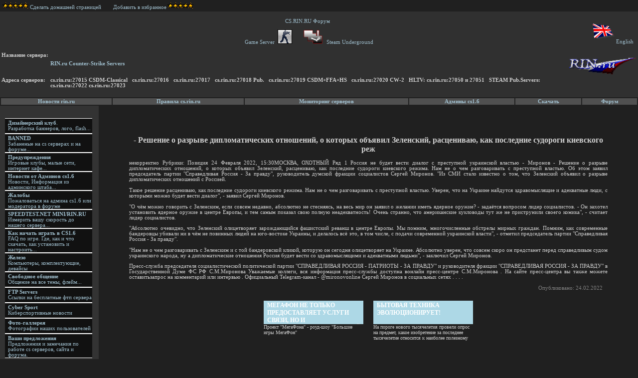

--- FILE ---
content_type: text/html; charset=windows-1251
request_url: https://cs.rin.ru/novosti/142204/banned.html
body_size: 6854
content:
<!DOCTYPE html>
 <html xmlns="http://www.w3.org/1999/xhtml" lang="en" xml:lang='en'>
 <head>
 <title> - Решение о разрыве дипломатических отношений, о которых объявил Зеленский, расцениваю, как последние судороги киевского реж</title>
 <META name="robots" content="all">
 <META http-equiv=Content-Type content="text/html; charset=windows-1251">
 <META HTTP-EQUIV="expires" CONTENT="FRI, 31 DECEMBER 2015 08:22:00 GMT">
 <META HTTP-EQUIV="revisit" CONTENT="2 days">
 <META HTTP-EQUIV="revisit-after" CONTENT="2 days">
 <META NAME="Keywords" CONTENT=" - Решение о разрыве дипломатических отношений, о которых объявил Зеленский, расцениваю, как последние судороги киевского реж">
 <META NAME="Description" CONTENT=" - Решение о разрыве дипломатических отношений, о которых объявил Зеленский, расцениваю, как последние судороги киевского реж">
 
 <div style='background-color:gray;color:black'>
 </div>
 <table border=0 width=100%><td align=left width=100%><a href=# onClick="this.style.behavior='url(#default#homepage)'; this.setHomePage('https://cs.rin.ru/'); return false;"><img src='https://cs.rin.ru/cs/img/5stars.gif' border=0>Сделать домашней страницей </a>&nbsp;&nbsp;&nbsp;&nbsp;&nbsp;&nbsp; <a href="javascript:window.external.AddFavorite('https://cs.rin.ru','Сайт, форум, игровые сервера Counter Strike ');">Добавить в избранное</a><img src='https://cs.rin.ru/cs/img/5stars.gif' border=0>
 </table>
 </td>
 </tr>
 
 <link rel="stylesheet" href="https://cs.rin.ru/cs/css/pstats.css" type="text/css">
 <style>
 H2 {
 FONT-WEIGHT: bold;line-height:normal;padding-bottom:0;margin-bottom:0;padding-top:0; font-size:18px; font-family:Arial;
 }
 <!--By ResR-->
 a.forumlinks { color: #FFFFFF}
 a.forumlinks:hover { color: #FF0000 }
 <!--By ResR-->
 </style>
 </head>
 <body>
 <table class="tablebg" border="0" align="center" width="100%" cellpadding="0" cellspacing="0">
   <tr><td colspan="2"><center><!-- no banner -->
 </center></td></tr>
   <tr>
     <td width="332">
       <SCRIPT LANGUAGE="JavaScript">
 		<!-- This script and many more are available free online at -->
 		<!-- The JavaScript Source!! http://javascript.internet.com -->
 		<!-- Begin
 		showImage();
 		//  End -->
 	  </script>
     </td>
     <td width="100%" align="left" valign="middle"> 
       <table border="0">
         <tr>
             <td align=left>
                 
             </td>
             <!--By ResR-->
             <td align="center">
             </br>
                 <a class="forumlinks" rel="nofollow" href="//cs.rin.ru/forum/index.php">CS.RIN.RU Форум &nbsp;</br></br></a>
                 <a class="forumlinks" rel="nofollow" href="//cs.rin.ru/forum/index.php?c=1">Game Server &nbsp;<img src="https://cs.rin.ru/cs/img/csrin.gif" alt="CS Servers" border="0"></a>
                 &nbsp;&nbsp;
&nbsp;
                 <a class="forumlinks" rel="nofollow" href="//cs.rin.ru/forum/index.php?c=2"><img src="https://cs.rin.ru/cs/img/steamrin.gif" alt="Steam Forum" border="0"> Steam Underground</a>
                 </br></br>
         </td>
         <td align="right">
                 <a href="//cs.rin.ru/eng/"><img src="https://cs.rin.ru/cs/img/engflag.gif" alt="Englich version of this page" border="0">English</a>&nbsp;&nbsp;
         </td>
             <!--By ResR-->
             </td>
         </tr>
         <tr> 
           <td nowrap valign="top"><b>Название сервера:</b> </td>
           <td><a class="headlink" href="//cs.rin.ru/"><b>RIN.ru Counter-Strike Servers</b><td><br>
 
 		<noindex><a href=//rin.ru/ rel="nofollow"><img src='https://cs.rin.ru/cs/img/logorin.gif' alt='RIN.ru - Российский Информационный Портал' border=0></a></noindex>
 
 	</td>
         </tr>
         <tr> 
           <td nowrap valign="top"><b>Адреса серверов:</b> </td>
           <td><b>cs.rin.ru:27015 CSDM-Classical &nbsp; cs.rin.ru:27016 &nbsp; cs.rin.ru:27017 &nbsp; cs.rin.ru:27018 Pub. &nbsp; cs.rin.ru:27019 CSDM+FFA+HS &nbsp; cs.rin.ru:27020 CW-2 &nbsp; HLTV: cs.rin.ru:27050 и 27051 &nbsp; STEAM Pub.Servers: cs.rin.ru:27022 cs.rin.ru:27023</b></td>
         </tr>
         <tr><td colspan=2>
 <br>
 </td></tr>
       </table>
       </td>
 <td width=100% align=right>
 
 	</td>
   </tr>
 </table>
 <table width="100%" border="0">
 <tr class="listhead" align="center">
     <td><noindex><a class="headlink" href="//news.rin.ru/" rel="nofollow"><b>Новости rin.ru</b></a></noindex></td> 
     <td><a class="headlink" href="pravila.html"><b>Правила cs.rin.ru</b></a></td>
     <td><a class="headlink" href="/lgsl"><b>Мониторинг серверов</b></a></td>
     <td><a class="headlink" href="cs-admins.html"><b>Админы cs1.6</b></a></td>
     <td><a class="headlink" href="downloads.html"><b>Скачать</b></a></td>
     <td><a class="headlink" rel="nofollow" href="/forum/"><b>Форум</b></a></td>
   </tr>
 </table>
       </td>
 <table border=0 height=100% cellspacing=0 cellpadding=0 width=100%>
         <tr>
         <!-- BEGIN SECOND ROW -->
     
   <td rowspan=2 valign=top width=1px style="background:#333333">
         <table border=0 width=198px cellspacing=0 cellpadding=0>
       <td valign=top>
         <table width=100% border=0 cellpadding=0 cellspacing=0>
       <td style="padding:5px 0px 0px 0px;font-family:Tahoma,Verdana;color:#555;font-size:11px;font-weight:900" align=center  valign=top class="block-title"></td>
     </td>   
     </tr>
     </table>
     </table>
 
 <style>
 .menuleft
 {
     margin:20px 0px 0px 10px
 }
 .menuleft td
 {
     background-color: #111111; background-image: url(); background-repeat: no-repeat; background-position:  right center; padding:3px 0px 0px 6px; border-bottom: 1px solid #FFFFFF; border-top: 1px solid #FFFFFF; height: 26px
 }
 </style>
 
 <table border=0 width=175px cellspacing=0 cellpadding=0 class="menuleft">
 <tr>
   <td valign=top> <a class=white href="design.html"><b>Дизайнерский клуб</b>.<br /> Разработка баннеров, лого, flash...</a></td>
 </tr>
 <tr>
   <td valign=top> <a class=white href="banned.html"><b>BANNED</b><br />Забаненые на cs серверах и на форуме...</a></td>
 </tr>
 <tr>
   <td valign=top> <a class=white href="fols.html"><b>Предупреждения</b><br />Игровые клубы, малые сети, интернет кафе...</a></td>
 </tr>
 <tr>
   <td valign=top> <a class=white href="cs-admins.html"><b>Новости от Админов cs1.6</b><br />Новости, Информация из админского штаба...</a></td>
 </tr>
 <tr>
   <td valign=top> <a class=white rel="nofollow" href="//cs.rin.ru/forum/viewforum.php?f=4"><b>Жалобы</b><br />Пожаловаться на админа cs1.6 или модератора в форуме</a></td>
 </tr>
 <tr>
   <td valign=top> <a class=white href="//cs.rin.ru/testinnet/index-php.html"><b>SPEEDTEST.NET 
 MINI/RIN.RU</b><br />Измерить вашу скорость до нашего сервера...</a></td>
 </tr>
 <tr>
   <td valign=top> <a class=white rel="nofollow" href="//cs.rin.ru/forum/viewtopic.php?t=30469"><b>Как начать играть в CS1.6</b><br />FAQ по игре. Где, как и что скачать, как установить и настроить...</a></td>
 </tr>
 <tr>
   <td valign=top> <a class=white href="yourpc.html"><b>Железо</b><br />Компьютеры, комплектующие, девайсы</a></td>
 </tr>
 <tr>
   <td valign=top> <a class=white rel="nofollow" href="/forum/viewforum.php?f=6"><b>Свободное общение</b><br />Общение на все темы, флейм...</a></td>
 </tr>
 <tr>
   <td valign=top> <a class=white href="ftps.html"><b>FTP Servers</b><br />Ссылки на бесплатные фтп сервера</a></td>
 </tr>
 <tr>
   <td valign=top> <a class=white href="cyber-sport.html"><b>Cyber Sport</b><br />Киберспортивные новости</a></td>
 </tr>
 <tr>
   <td valign=top> <a class=white href="usersfoto.html"><b>Фото-галлерея</b><br />Фотографии наших пользователей</a></td>
 </tr>
 <tr>
   <td valign=top> <a class=white rel="nofollow" href="//cs.rin.ru/forum/viewforum.php?f=3"><b>Ваши предложения</b><br />Предложения и замечания по работе cs серверов, сайта и форума.</a>
 </tr>
 </table>
 <table border=0 width=191px cellspacing=0 cellpadding=0>
   <td valgin=top>
    <table width=100% border=0 cellpadding=0 cellspacing=0>
       <td style="padding:10px 0px 0px 0px;font-family:Tahoma,Verdana;color:#444;font-size:11px;font-weight:900" align=center  valign=top class="block-title">
          <b style='font-size:12px;color:#fff'>Прогноз погоды
       </td>
     </table>
 </td>
 </table>
 <table border=0 width=191px cellspacing=0 cellpadding=0>
    <td valgin=top class=content>
     <div align=center style="margin:0px 0px 0px 0px 0px;color:#fff">
     </br>
     </br>
     </br>
     <noindex><a href="//www.hlstatsx.com/" target="_blank" rel="nofollow"><img align="center" border="0" src="https://cs.rin.ru/cs/img/hlstatsx.gif" alt="HLstatsX"></a></noindex>
     </br>
     </br>
     <noindex><a href="//www.hlsw.org/" target="_blank" rel="nofollow"><img align="center" border="0" src="https://cs.rin.ru/cs/img/hlswban.png" alt="HLSW"></a></noindex></div>
     <br />
   </td>
 </table>    
 <table border=0 width=191px cellspacing=0 cellpadding=0>
   <td valgin=top class=content>
              <table border=0 style="margin:10px 0px 0px 0px 10px" cellpadding=0 cellspacing=0>
            <td valign=top width=20% style='line-height:1.1em'>         
             <td colspan=2>&nbsp;
              <a style="font-size:10px" rel="nofollow" href="//cs.rin.ru/forum/viewonline.php">Пользователи OnLine</a>
            </td>
          </tr>
          </table>
     <table border=0 style="margin-left:16px" cellpadding=0 cellspacing=0>
       <td valign=top width=115px height=5px style="background:url() repeat-x;background-position:center"></td>
     </table><table border=0 style="margin:2px 0px 8px 26px" cellpadding=0 cellspacing=0>
                </table>
           </table>
     <table border=0 width=191px cellspacing=0 cellpadding=0>  
           <td valgin=top>
     <table width=100% border=0 cellpadding=0 cellspacing=0>
       </td>
       <td style="padding:5px 0px 0px 0px;font-family:Tahoma,Verdana;color:#444;font-size:11px;font-weight:900" align=center  valign=top class="block-title">
         <span style='color:#fff'>Наш баннер</span>
 <textarea>
 <!--cs.rin.ru--><a href="//cs.rin.ru/"><img height="31" alt="CS.RIN.RU
Gaming Servers" src="/images/banners/rinban.gif" width="88" border="0"></a> 
 </textarea>
  </br>
  </br>
         <span style='color:#fff'>Войти</span>
       <tr>
       <td style="padding:0px 1px 5px 12px"><font class=content>
       <table border=0 width=165px style='background:#222;padding:0px 0px 5px 18px' cellpadding=0 cellspacing=0>
       <td><form name="web" style="font-size:11px;margin:0px 0px 4px 2px" action="/forum/login.php"  method="Login">
         <table border=0 style="margin:5px 0px 0px 4px" cellpadding=0 cellspacing=0>
           <td padding-left:2px"><input style="border:solid 1px  #a0b9d1;height:14px;width:110px;line-height:0.9em;margin-left:0px;font-size:10px;color:#444" type="text" name="username"  value="Login" onfocus="this.value=''" tabindex="1" size="14" maxlength="25"></td>
         </tr>
           <td><input style="border:solid 1px  #a0b9d1;height:14px;width:110px;line-height:0.9em;margin-left:0px;font-size:10px;color:#444" type="password" name="user_password"  value="user_password" onfocus="this.value=''" tabindex="2" size="14" maxlength="20"></td>
         </table>
         <input type="hidden" name="redirect" value="">
         <input type="hidden" name="mode" value=>
         <input type="hidden" name="f" value=>
         <input type="hidden" name="t" value=>
         <input type="hidden" name="op" value="login">
         </form>    
         <center>         
         <a class=lost rel="nofollow" href="/forum/ucp.php?mode=sendpassword">Забыли пароль?</a><br>
         <a class=lost rel="nofollow" href="/forum/ucp.php?mode=register">Зарегистрироваться</a><br>
         </center>
        </td>
        </tr>
        </table>
        </td>
        </table>
        </td>
        </tr>
        </table>
        </font>
 <br />
 <td rowspan=2 width=0px valign=top style="background:#222222">
 </td>
 <td valign=top align=center>
 <table border=0 width=98% cellspacing=0 cellpadding=0>
 <td style="padding:15px 10px 10px 15px">
   
             <tr><td><blockquote><br />
 
 <!--CENTERBEGIN-->
 <!--TITLE=" - Решение о разрыве дипломатических отношений, о которых объявил Зеленский, расцениваю, как последние судороги киевского реж"-->        <!--cached=0-->        <style>            .novosti-list {clear:both; display:block; margin:auto; text-align:justify; margin:10px;}            .novosti-list h1 {text-align:center;}            .novosti-list .novosti-date {text-align:right; color:gray; padding:0px 10px 10px 0px;}            .novosti-list .novosti-text a {color:green; font-weight:bold;}            .novosti-list .novosti-text img.news-image {float:left; padding:0px 10px 10px 0px; width:150px;}.novosti-list blockquote {    background-color: #f0f0f0;    padding: 1mm;    font-style: italic;    display: block;    text-align: center;}/**************************/.ooa_article {    float:left;    width:200px;    padding:5px;    margin:5px;}.ooa_articles {    margin:auto;    width:440px;}.ooa_article .ooa_title {    text-align:left;    display:block;    height: 43px;    overflow:hidden;    text-decoration:none;    background-color:lightblue;    text-transform:uppercase;    color:white;    font-weight:600;    padding:2px 2px 2px 7px;    font-size:12px;}.ooa_article .ooa_img {    display:block;    height: 100px;    overflow:hidden;    padding: 5px 0px 5px 0px;    margin:auto;}.ooa_article .ooa_short {    text-align:left;    font-size:10px;    height:100px;    overflow:hidden;}        </style>        <div class="novosti-list">	    <article class="main-content" itemprop="articleBody">            <h1> - Решение о разрыве дипломатических отношений, о которых объявил Зеленский, расцениваю, как последние судороги киевского реж</h1>            <div class="novosti-text"><p> некорректно Рубрики: Позиция 24 Февраля 2022, 15:30МОСКВА, ОХОТНЫЙ Ряд 1 Россия не будет вести диалог с преступной украинской властью - Миронов - Решение о разрыве дипломатических отношений, о которых объявил Зеленский, расцениваю, как последние судороги киевского режима. Нам не о чем разговаривать с преступной властью. Об этом заявил председатель партии "Справедливая Россия - За правду", руководитель думской фракции социалистов Сергей Миронов. "Из СМИ стало известно о том, что Зеленский объявил о разрыве дипломатических отношений с Россией.</p> <p>Такое решение расцениваю, как последние судороги киевского режима. Нам не о чем разговаривать с преступной властью. Уверен, что на Украине найдутся здравомыслящие и адекватные люди, с которыми можно будет вести диалог", - заявил Сергей Миронов.</p> <p>"О чём можно говорить с Зеленским, если совсем недавно, абсолютно не стесняясь, на весь мир он заявил о желании иметь ядерное оружие? - задаётся вопросом лидер социалистов. - Он захотел установить ядерное оружие в центре Европы, и тем самым показал свою полную неадекватность! Очень странно, что американские кукловоды тут же не приструнили своего комика", - считает лидер социалистов.</p> <p>"Абсолютно очевидно, что Зеленский олицетворяет зарождающийся фашистский реванш в центре Европы. Мы помним, многочисленные обстрелы мирных граждан. Помним, как современные бандеровцы убивали ни в чём не повинных людей на юго-востоке Украины, и делалось всё это, в том числе, с подачи современной украинской власти", - отметил председатель партии "Справедливая Россия - За правду".</p> <p>"Нам не о чем разговаривать с Зеленским и с той бандеровской кликой, которую он сегодня олицетворяет на Украине. Абсолютно уверен, что совсем скоро он предстанет перед справедливым судом украинского народа, ну а дипломатические отношения Россия будет вести со здравомыслящими и адекватными людьми", - заключил Сергей Миронов.</p> <p> Пресс-служба председателя социалистической политической партии "СПРАВЕДЛИВАЯ РОССИЯ - ПАТРИОТЫ - ЗА ПРАВДУ" и руководителя фракции "СПРАВЕДЛИВАЯ РОССИЯ - ЗА ПРАВДУ" в Государственной Думе ФС РФ С.М.Миронова Уважаемые коллеги, вся информация пресс-службы доступна вонлайн пресс-центре С.М.Миронова  . На сайте пресс-центра вы также можете оставитьзапрос на комментарий или интервью  . Официальный Telegram-канал - @mironovonline    Сергей Миронов в социальных сетях  .   .   .   .   </p></div>            <div class="novosti-date">Опубликовано: 24.02.2022</div>	    </article>            <div class="ooa_articles"><div class="ooa_article">    <a href="//business.rin.ru/novosti/3817/MegaFon_ne_tol_ko_predostavljaet_uslugi_svjazi__no_i_propagandiruet_zdorovyj_obraz_zhizni.html" class="ooa_title" >МегаФон не только предоставляет услуги связи, но и пропагандирует здоровый образ жизни</a>    <!--img src="" alt="МегаФон не только предоставляет услуги связи, но и пропагандирует здоровый образ жизни" title="МегаФон не только предоставляет услуги связи, но и пропагандирует здоровый образ жизни" class="ooa_img"-->    <div class="ooa_short">Проект "МегаФона" - роуд-шоу "Большие игры МегаФон"</div></div><div class="ooa_article">    <a href="//3mp3.ru/novosti/3881/Bytovaja_tehnika_e_voljucioniruet_.html" class="ooa_title" >Бытовая техника эволюционирует!</a>    <!--img src="" alt="Бытовая техника эволюционирует!" title="Бытовая техника эволюционирует!" class="ooa_img"-->    <div class="ooa_short">На пороге нового тысячелетия провели опрос на предмет, какое изобретение за последнее тысячелетие относится к наиболее полезному</div></div></div><div style="clear:both;"></div>            <a href='/novosti/'>Читать другие статьи</a><br>            <div><a href='//cs.rin.ru/novosti/232398/marvel-rivals-protiv-overwatch-2-mdash-svezhaya-volna-shuterov-i-ih-rol-v-kibersporte-nbsp.html'>Marvel Rivals против Overwatch 2 &mdash; свежая волна шутеров и их роль в киберспорте&nbsp;</a></div><div><a href='//cs.rin.ru/novosti/231047/kak-nba-2k-stal-vershinoi-basketbolnih-igr.html'>Как NBA 2K стал вершиной баскетбольных игр</a></div>            <div><a href='//cs.rin.ru/novosti/39695/Igra_Clash_of_Clans_-_poleznaja_informacija.html'>Игра Clash of Clans - полезная информация</a></div><div><a href='//cs.rin.ru/novosti/39661/Tury_v_OAE_.html'>Туры в ОАЭ</a></div>        </div>    
 <!--CENTEREND-->
 </td>
           </tr>     
 
 </td>
       </tr>
       </table>
       </td>
       </tr>
 <script language='javascript'><!--
              function pop_up_block(url) {
                 window.open(url,'pop_up','toolbar=no,location=no,directories=no,status=no,menubar=no,scrollbars=yes,resizable=no,copyhistory=no,wi dth=700,height=579,screenX=150,screenY=150,top=70,left=150');
              }
              //--></script>
     
   </td>
 </tr>
 </table>
      
      <table width="100%" border="0">
        <tr align="center" class="listhead">
       <td><img src="https://cs.rin.ru/cs/img/steamrin.gif" height="22" width="100">
       </td>
        </tr>
      </table>     
 
 <table class="tablebg" border="0" cellspacing="0" cellpadding="0" align="center">
 

 
 <noindex>
 

 
 
 </noindex>
 
 </tr>
   </td>
 </TD>
 </TR>
 </TABLE>
 <script type="text/javascript"> if (window.addEventListener) { window.addEventListener('load', hideLoading, false); } else if (window.attachEvent) { var r = window.attachEvent("onload", hideLoading); } else { hideLoading(); } </script>
 
 
 
 
 
 
 <!--#include virtual="/cgi-bin/sape_garin_cs.pl"-->
 
 
 
 </body>
 </html>

--- FILE ---
content_type: text/css
request_url: https://cs.rin.ru/cs/css/pstats.css
body_size: 400
content:
A { text-decoration: none; color: #A0BFCE; }
A:hover { text-decoration: none; color: #D0D0D0; }
A:active { text-decoration: underline; color: #A0BFCE; }
BODY { font-family: Verdana; font-size: 8pt; margin: 0; background: #202020; }
TR, DIV { font-family: Verdana; font-size: 8pt; color: #D0D0D0; }

.tablebg { background-color: #303030 }				/* table border color */
.listhead { background-color: #505050 }				/* table headers for any type of list */
.selhead { background-color: #707070 }				/* table header color for the currently selected sort column */
.headlink { color: #A0BFCE }					/* header/footer links */
.headtitle { color: #A0BFCE; font-weight:bold }		/* bold title text */
.plrlink { color: #A0BFCE }					/* link for players in main index player listing */
.row1 { background-color: #404040 }				/* generic row #1 */
.row2 { background-color: #606060 }				/* generic row #2 */
.maprow1 { background-color: #404040 }				/* row #1 used on maps pages */
.maprow2 { background-color: #606060 }				/* row #2 ... */
.plrrow1 { background-color: #404040 }				/* row #1 used on player lists (index, clans) */
.plrrow2 { background-color: #606060 }				/* row #2 ...*/
.plrgenhead { background-color: #505050 }			/* generic header for player pages */
.plrgenrow1 { background-color: #404040 }			/* generic row #1 for player pages */
.plrgenrow2 { background-color: #606060 }			/* generic row #2 ... */
.plrkilldesc { color: #1E2937 }                                 /* Kill desc/legend text */
.plrdeathdesc { color: #330000 }                                /* death desc/legend text */
.plrdmgdesc { color: #193019 }                                  /* damage desc/legend text */
.plracrydesc { color: #9D9D1A }                                 /* accuracy desc/legend text */ 
.plrkillbar { background-color: #1E2937 }                       /* kill percentage bar for players */
.plrdeathbar { background-color: #330000 }                      /* death bar ... */
.plrdmgbar { background-color: #193019 }                        /* damage bar ... */
.plracrybar { background-color: #9D9D1A }                       /* accuracy bar ... */
.plrrolebar { background-color: #000055 }			/* roles bar ... */
.plrweaponawardfont { color: #A0BFCE; font-weight: bold }	/* player weapon awards 'highlight' */
.plrawardfont { color: #A0BFCE; font-weight: bold }		/* player awards 'highlight' */
.goodhead { background-color: #003366 }				/* goodguy team header */
.badhead { background-color: #330000 }				/* badguy team header */
.rollover { background: #5A6D76 }			/* table rollover color */
.searchbox { 							/* Search box */
	font-size: 10pt; 
	border: 1px #A0BFCE solid; 
	background-color: #202020;
	color: #D0D0D0 

/* Theme Designed by Wipeout */